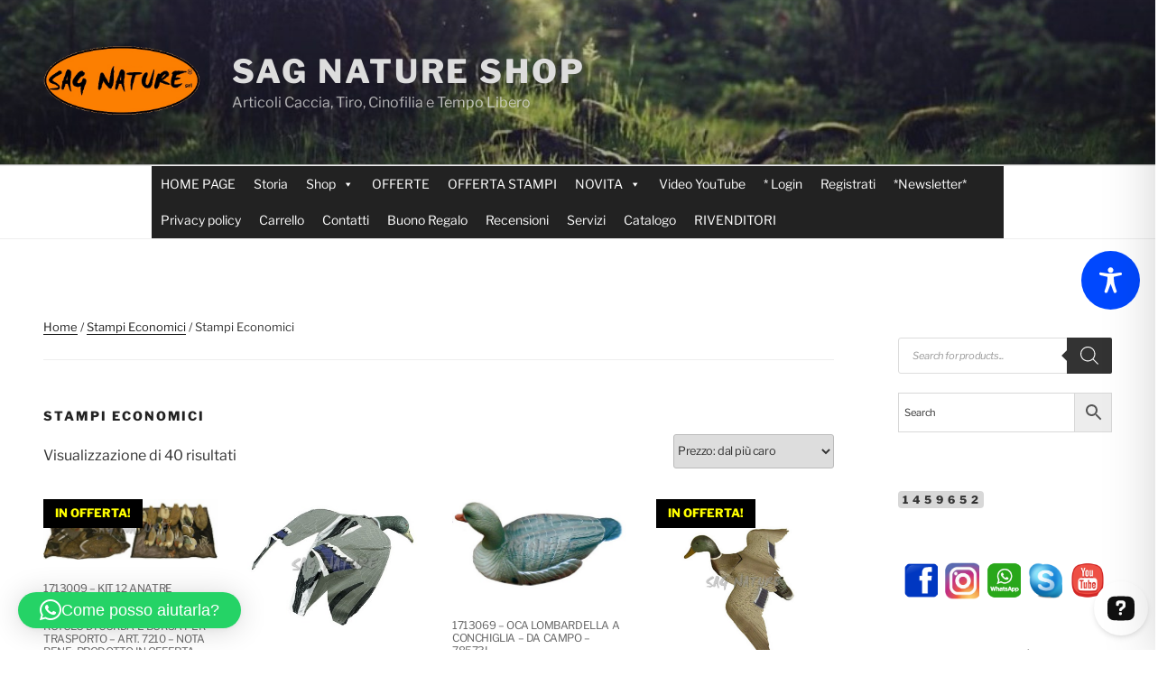

--- FILE ---
content_type: application/javascript; charset=utf-8
request_url: https://api.openwidget.com/v1.0/configuration/6347c1f5-9350-448e-8066-ea109873dba8?integration_name=manual_settings&url=https%3A%2F%2Fwww.sagnature.it%2Fpublic%2Fwp-shopsag%2Fcategoria-prodotto%2Fstampi-economici%2Fstampi-economici-stampi-economici%2F&jsonp=__ow_config
body_size: 4164
content:
__ow_config({"templateId":"6347c1f5-9350-448e-8066-ea109873dba8","staticConfig":{"buttons":[],"integrations":{"analytics":{}},"properties":{"group":{},"license":{"core":{"attachments.enable_for_visitors":"1","chat_between_groups":"1","continuous_chat_widget_enabled":"1","customer_history_enabled":"1"}}},"__priv":{"group":{"chat_boosters":"","chat_window.custom_mobile_settings":"1","chat_window.disable_minimized":"0","chat_window.disable_sounds":"0","chat_window.display_avatar":"1","chat_window.display_logo":"1","chat_window.display_transcript_button":"1","chat_window.hide_on_init":"0","chat_window.hide_on_mobile":"0","chat_window.hide_trademark":"0","chat_window.logo_path":"livechat.s3.amazonaws.com/default/logo/c4bf6633aa89a76af7461279581d8bdb.png","chat_window.mobile_disable_minimized":"0","chat_window.mobile_minimized_theme":"circle","chat_window.mobile_offset_x":"0","chat_window.mobile_offset_y":"0","chat_window.mobile_screen_position":"left","chat_window.new_theme.agent_message_color_background":"#FFFFFF","chat_window.new_theme.agent_message_color_text":"#111111","chat_window.new_theme.agentbar_background_color":"#FFFFFF","chat_window.new_theme.agentbar_text":"#111111","chat_window.new_theme.background_color":"#F8F8F8","chat_window.new_theme.cta_color":"#fff","chat_window.new_theme.custom_json":"","chat_window.new_theme.minimized_color_background":"#fff","chat_window.new_theme.minimized_color_icon":"#111111","chat_window.new_theme.minimized_color_text":"#111111","chat_window.new_theme.name":"smooth","chat_window.new_theme.system_message_color":"#6E6E6E","chat_window.new_theme.titlebar_background_color":"#FFFFFF","chat_window.new_theme.titlebar_text":"#111111","chat_window.new_theme.variant":"light","chat_window.new_theme.visitor_message_color_background":"#fff","chat_window.new_theme.visitor_message_color_text":"#111111","chat_window.offset_x":"0","chat_window.offset_y":"0","chat_window.screen_position":"right","chat_window.theme.minimized":"circle","embedded_chat.display_eye_catcher":"0","embedded_chat.eye_grabber.path":"cdn-labs.livechat-files.com/api/file/lc/main/100015813/0/ec/f9d9c8760c414aac074a5af0edfb5bc7.jpeg","embedded_chat.eye_grabber.x":"-107","embedded_chat.eye_grabber.y":"42","embedded_chat.hide_when_offline":"1","facebook_url":"","language":"en","links_unfurling":"1","plusone_url":"","pre_chat_survey_after_greeting":"1","rate_me.enabled":"1","tickets_enabled":"1","twitter_url":""},"license":{"attachments.enable_for_visitors":"1","chat_between_groups":"1","continuous_chat_widget_enabled":"1","customer_history_enabled":"1","helpdesk.inbound_forwarding":"0","lc_version":"3","mask_credit_cards":"0","non_profit":"0","offline_form_expired_enabled":"0","product":"livechat","widget_version":"3"}}},"language":"it","isWidgetEnabled":true,"isPoweredByEnabled":true,"isChatOnlyModeEnabled":false,"localization":{"new":"🎉 Nuovo","chat":"Chat","done":"Fatto","fair":"Discreto","good":"Buono","help":"Aiuto","home":"Home","mute":"Muto","next":"Procedere","poor":"Scadente","sale":"﹪ Sconto","send":"Invia","show":"Mostra","email":"E-mail","sounds":"Suoni","unmute":"Attiva suono","average":"Medio","contact":"Contatto","offline":"Offline","rate_as":"Valuta come","socials":"Social","hot_drop":"🔥 Novità","previous":"Precedente","see_post":"Vedi post","excellent":"Eccellente","next_item":"Prossimo elemento","open_menu":"Apri menu","ordinal_1":"1º","ordinal_2":"2º","ordinal_3":"3º","ordinal_4":"4º","send_file":"Invia file","best_price":"💰 Miglior prezzo","bestseller":"⭐️ Bestseller","clear_chat":"Cancella chat","close_chat":"Chiudi chat","close_menu":"Chiudi menu","contact_us":"Contattaci","go_to_chat":"Vai alla chat","openai_bot":"OpenAI Bot","send_again":"Invia di nuovo","close_modal":"Chiudi finestra modale","new_message":"Nuovo messaggio","pick_a_rate":"Scegli un voto","write_to_us":"Scrivici","attach_files":"Allega file","chat_with_us":"Chatta ora","company_logo":"Logo aziendale","emoji_picker":"Selettore emoji","message_read":"Letto","message_sent":"Messaggio inviato!","open_new_tab":"Apri in una nuova scheda","reconnecting":"Riconnessione","report_a_bug":"Segnala un bug","send_message":"Invia un messaggio","start_a_chat":"Inizia una chat","tell_us_more":"Raccontaci di più","upload_files":"Carica file","your_message":"Il tuo messaggio","leave_message":"Lascia un messaggio","previous_item":"Elemento precedente","quick_answers":"Risposte rapide","share_details":"Condividi dettagli","theme_options":"Opzioni","add_attachment":"Aggiungi allegato","add_to_website":"Aggiungi al sito web","leave_a_review":"Lascia una recensione","provide_rating":"Si prega di fornire una valutazione","share_feedback":"Condividi feedback","hide_invitation":"Nascondi invito","whats_your_name":"Come ti chiami?","chat_with_openai":"Chatta con il nostro assistente OpenAI","collapse_details":"Comprimi dettagli","continue_writing":"Continua a scrivere…","file_upload_menu":"Menu di caricamento file","message_not_sent":"Messaggio non inviato.","operator_details":"Dettagli di %operator%","see_new_messages":"Vedi nuovi messaggi","whats_your_email":"Qual è il tuo indirizzo email?","attach_screenshot":"Allega screenshot","message_delivered":"Consegnato","open_emoji_picker":"Apri selettore emoji","remove_attachment":"Rimuovi allegato","leave_chat_confirm":"Vuoi davvero chiudere la chat attuale?","open_image_preview":"Apri anteprima immagine","operator_is_typing":"%operator% sta scrivendo","save_and_try_later":"Salva e prova più tardi","show_all_questions":"Mostra tutte le domande","toggle_upload_list":"Attiva/disattiva elenco caricamenti","close_image_preview":"Chiudi anteprima immagine","hide_google_reviews":"Nascondi recensioni su Google","provide_valid_email":"Si prega di fornire un indirizzo email valido","react_with_reaction":"Reagisci con %emoji%","current_agent_avatar":"Avatar attuale dell’agente","hide_visitor_counter":"Nascondi contatore visitatori","close_recommendations":"Chiudi raccomandazioni","go_back_to_homescreen":"Torna alla schermata principale","hello_nice_to_see_you":"Ciao, è bello vederti qui 👋","how_would_you_rate_us":"Come ci valuteresti?","open_image_in_new_tab":"Apri immagine in una nuova scheda","contact_us_on_whatsapp":"Contattaci su WhatsApp","faq_1st_answer_default":"La spedizione richiede in media 5 giorni. Ti invieremo un messaggio di conferma con le informazioni di tracciamento del tuo pacchetto e la data di consegna.","faq_2nd_answer_default":"Sì, consegniamo in qualsiasi luogo nel mondo.","faq_3rd_answer_default":"Hai 7 giorni per restituire il prodotto.","response_time_few_days":"pochi giorni","welcome_to_openai_chat":"Benvenuto nella chat di OpenAI","contact_us_on_messenger":"Contattaci su Messenger","fill_in_required_fields":"Compila i campi obbligatori","press_to_expand_details":"Premi per espandere i dettagli","response_time_few_hours":"poche ore","embedded_minimize_window":"Riduci finestra","faq_1st_question_default":"Qual è il tempo di consegna?","faq_2nd_question_default":"Spedite a livello internazionale?","faq_3rd_question_default":"Qual è la politica di reso?","hide_whatsapp_invitation":"Nascondi invito WhatsApp","launch_openwidget_widget":"Lancia il widget OpenWidget","leave_a_review_on_google":"Lascia una recensione su Google","you_may_be_interested_in":"Potrebbe interessarti anche","check_x_reviews_on_google":{"one":"Vedi **1** recensione su","many":"Controlla le **%count%** di recensioni su","other":"Controlla le **%count%** recensioni su"},"embedded_start_chat_again":"Inizia la chat di nuovo","press_to_collapse_details":"Premi per comprimere i dettagli","response_time_few_minutes":"pochi minuti","what_can_we_help_you_with":"In cosa possiamo aiutarti?","leave_us_a_message_default":"Lasciaci un messaggio e ti risponderemo.","didnt_find_what_looking_for":"Non hai trovato quello che cercavi?","lets_get_to_know_each_other":"Conosciamoci!","screenshot_permission_error":"Non è stato possibile condividere il tuo schermo. Controlla le autorizzazioni del browser.","stay_tuned_we_will_reply_to":"Rimanete sintonizzati, vi invieremo una risposta a:","oops_we_couldnt_send_message":"Ops, non siamo riusciti a inviare il tuo messaggio!","embedded_textarea_placeholder":"Scrivi un messaggio…","sorry_no_option_to_contact_us":"Spiacenti, al momento non c'è alcuna opzione per contattarci. Per favore torna più tardi.","we_typically_respond_within_a":"Di solito rispondiamo entro **%response_time%**.","x_people_are_browsing_website":{"one":"**1 persona** sta navigando su questo sito web in questo momento.","many":"**%count% di persone** stanno navigando su questo sito web in questo momento.","other":"**%count% persone** stanno navigando su questo sito web in questo momento."},"share_your_email_for_follow_up":"Condividi il tuo indirizzo email se acconsenti a un possibile follow-up da parte nostra.","describe_problem_you_encountered":"Descrivi il problema che hai riscontrato. Per favore, sii il più specifico possibile.","we_will_get_back_on_provided_email":"Ci metteremo in contatto con te tramite l'indirizzo email fornito.","please_try_again_or_come_back_later":"Per favore riprova o torna più tardi","you_can_try_send_again_now_or_later":"Puoi provare a inviarlo di nuovo ora, oppure possiamo salvarlo in modo che tu possa provare a inviarlo più tardi.","check_our_frequently_asked_questions":"Consulta le nostre domande frequenti","we_want_to_help_but_message_not_delivered":"Vogliamo comunque aiutarti, ma il messaggio non è stato inviato a causa di un problema tecnico dalla nostra parte. Puoi riprovare più tardi o tornare indietro e controllare le nostre FAQ.","open_ai_integration_welcome_message_default":"Ciao! Come posso aiutarti?","ready_to_inspire_others_by_sharing_feedback":"Pronto a ispirare gli altri condividendo il tuo feedback su Google Recensioni?"},"header":{"text":"Ciao, è bello vederti qui 👋","logo":"","backgroundType":"gradient","backgroundImage":""},"limits":[],"features":[{"name":"forms","enabled":true,"properties":{"agent":{"name":"Agostino Ippolito","avatarUrl":"https://cdn.files-text.com/api/accounts/avatars/6347c1f5-9350-448e-8066-ea109873dba8/06ded270-403e-4bc4-be49-c68d641d9883/41515e39-da3f-48d7-8d68-d579421857fe.jpeg"},"email":"agostino.ippolito@sagnature.it","message":"Scrivici","templates":{"contact":true,"feedback":false,"bugreport":false},"responseTime":"days"},"createdAt":"2024-07-19T13:42:11.944Z","updatedAt":"2024-07-19T14:27:53.982Z"},{"name":"google_reviews","enabled":true,"properties":{"url":"https://maps.google.com/?cid=1505277074319631937","name":"SAG NATURE S.R.L.","rating":4.9,"placeId":"ChIJh2OXQcwHOxMRQWZcF4bR4xQ","website":"https://www.sagnature.it/","formattedAddress":"Via Vincenzo Janfolla, 329, 80145 Napoli NA, Italy","userRatingsTotal":603},"createdAt":"2024-07-19T13:42:11.944Z","updatedAt":"2026-01-31T00:00:30.397Z"},{"name":"whatsapp","enabled":true,"properties":{"countryCode":"39","phoneNumber":"3286953793"},"createdAt":"2024-07-19T13:42:11.944Z","updatedAt":"2024-07-19T14:12:35.632Z"},{"name":"messenger","enabled":true,"properties":{"pageName":"sagnaturesrl"},"createdAt":"2024-07-19T13:42:11.944Z","updatedAt":"2024-07-19T14:09:06.764Z"}],"apps":[]})